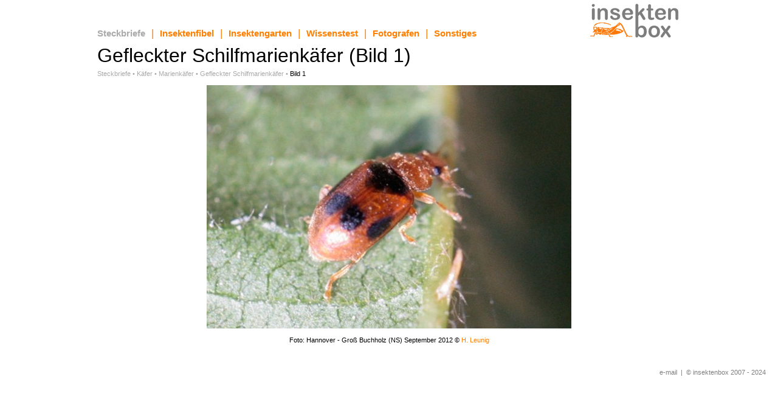

--- FILE ---
content_type: text/html
request_url: http://www.insektenbox.de/kaefer/schilfm1.htm
body_size: 3457
content:
<!DOCTYPE HTML PUBLIC "-//W3C//DTD HTML 3.2//EN">
<html>
<head>
<meta http-equiv="Content-Type" content="text/html; charset=iso-8859-1">
<meta name="author" content="Wilfried Funk">
<meta name="language" content="de, deutsch, german">
<title>Insektenbox: Gefleckter Schilfmarienk&auml;fer (Bild 1)</title>
<link rel=stylesheet type="text/css" href="../scripte/insektenbox.css">
</head>
<body leftmargin="10" topmargin="10" marginwidth="20" marginheight="5" text="#000000" bgcolor="#FFFFFF" link="#FF0000" alink="#FF0000" vlink="#FF0000">
<a name="anfang"></a>
<table width="960" align="center" border="0" cellspacing="0" cellpadding="0">
<tr>
<td align="left" valign=bottom>
<table border=0 cellspacing=0 cellpadding=0 >
  <tr>
    <td align="left" valign=bottom><a class="hmenutextactive" href="../index.html">Steckbriefe</a></td>
    <td class="tdmenulinesb" align="center" valign=bottom>|</td>
   <td align="left" valign=bottom><a class="hmenutextsb" href="../fibel.htm">Insektenfibel</a></td>
    <td class="tdmenulinesb" align="center" valign=bottom>|</td>
    <td align="left" valign=bottom><a class="hmenutextsb" href="../garten.htm">Insektengarten</a>
    </td>
    <td class="tdmenulinesb" align="center" valign=bottom>|</td>
   <td align="left" valign=bottom><a class="hmenutextsb" href="../test.htm">Wissenstest</a>
    </td>
    <td class="tdmenulinesb" align="center" valign=bottom>|</td>
    <td align="left" valign=bottom><a class="hmenutextsb" href="../fotograf.htm">Fotografen</a>
   </td>
    <td class="tdmenulinesb" align="center" valign=bottom>|</td>
    <td align="left" valign=bottom><a class="hmenutextsb" href="../sonstig.htm">Sonstiges</a>
    </td>
  </tr>
</table>
</td>
<td align="right"><a href="../index.html"><img src="../bilder/insektenbox.gif" alt="insektenbox" border="0" width="160" height="58"></a></td>
</tr>
<tr>
<td width=28 height=10 colspan=2></td>
</tr>
<tr>
<td align="left" valign="middle" class="subline">Gefleckter Schilfmarienk&auml;fer (Bild 1)</td>
<td></td>
</tr>
<tr>
<td width="28" height="6" colspan=2></td>
</tr>
<tr>
<td align="left" valign="middle" class="navitext">
<a class="navitext" href="../index.html">Steckbriefe</a> &#149;
<a class="navitext" href="../kaefer.htm">K&auml;fer</a> &#149;
<a class="navitext" href="../kaefer4.htm#marienk">Marienk&auml;fer</a> &#149;
<a class="navitext" href="schilf.htm">Gefleckter Schilfmarienk&auml;fer</a> &#149;
<span class="navitextactive">Bild 1</span>
</td>
<td></td>
</tr>
<tr>
<td width=28 height=10 colspan=2></td>
</tr>
</table>
<table width="100%" border=0 cellpadding=0>
<tr align=center>
<td valign=top>
<img src="maxi/schilfm.jpg" alt="Gefleckter Schilfmarienk&auml;fer" height=400 width=600 ><br>
<span class="picturetext"><br>Foto: Hannover - Gro&szlig; Buchholz (NS) September 2012 © <a class="plsb" href="../fotograf/leunh.htm">H. Leunig</a> </span></td>
</tr>
</table>
<table cellpadding="0" cellspacing="0" border="0" width="100%"> 
<tr><td align="right" height="38"></td>
</tr>
<tr valign="bottom">
<td align="right" class="copyrighttext">
<a class="copyrighttext" href="mailto:
&#119;&#101;&#98;&#109;&#97;&#115;&#116;&#101;&#114;&#64;&#105;&#110;&#115;&#101;&#107;&#116;&#101;&#110;&#98;
&#111;&#120;&#46;&#100;&#101;">e-mail</a> &nbsp;|&nbsp;
<a class="copyrighttext" href="../hinweis.htm">© insektenbox 2007 - 2024</a></td>
</tr>
</table>
</body>
</html>
